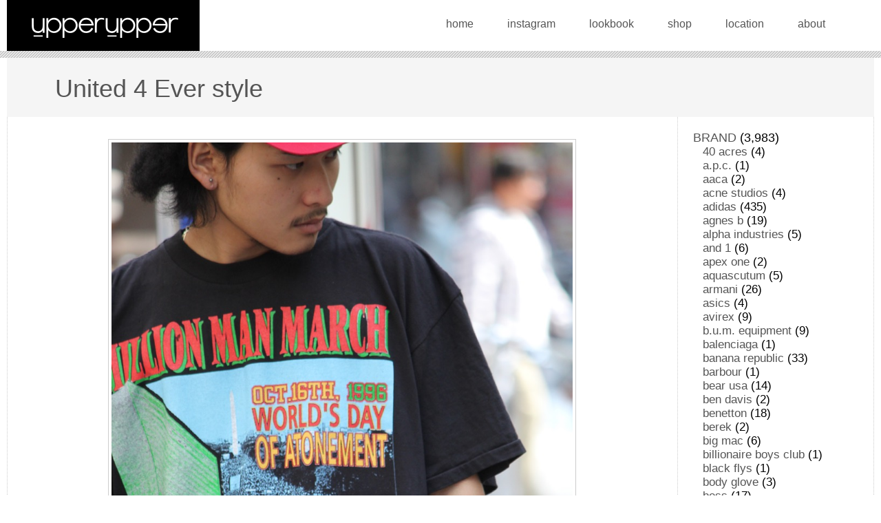

--- FILE ---
content_type: text/html; charset=UTF-8
request_url: https://upperupper.jp/2016/05/16/united_4_ever_style/
body_size: 17750
content:
<!doctype html>
<html lang="ja">
<head>
<meta charset="UTF-8">
<meta name="viewport" content="width=device-width,initial-scale=1.0">
<title>United 4 Ever style &#8211; upperupper</title>
<meta name='robots' content='max-image-preview:large' />
<style id='wp-img-auto-sizes-contain-inline-css'>
img:is([sizes=auto i],[sizes^="auto," i]){contain-intrinsic-size:3000px 1500px}
/*# sourceURL=wp-img-auto-sizes-contain-inline-css */
</style>
<style id='wp-block-library-inline-css'>
:root{--wp-block-synced-color:#7a00df;--wp-block-synced-color--rgb:122,0,223;--wp-bound-block-color:var(--wp-block-synced-color);--wp-editor-canvas-background:#ddd;--wp-admin-theme-color:#007cba;--wp-admin-theme-color--rgb:0,124,186;--wp-admin-theme-color-darker-10:#006ba1;--wp-admin-theme-color-darker-10--rgb:0,107,160.5;--wp-admin-theme-color-darker-20:#005a87;--wp-admin-theme-color-darker-20--rgb:0,90,135;--wp-admin-border-width-focus:2px}@media (min-resolution:192dpi){:root{--wp-admin-border-width-focus:1.5px}}.wp-element-button{cursor:pointer}:root .has-very-light-gray-background-color{background-color:#eee}:root .has-very-dark-gray-background-color{background-color:#313131}:root .has-very-light-gray-color{color:#eee}:root .has-very-dark-gray-color{color:#313131}:root .has-vivid-green-cyan-to-vivid-cyan-blue-gradient-background{background:linear-gradient(135deg,#00d084,#0693e3)}:root .has-purple-crush-gradient-background{background:linear-gradient(135deg,#34e2e4,#4721fb 50%,#ab1dfe)}:root .has-hazy-dawn-gradient-background{background:linear-gradient(135deg,#faaca8,#dad0ec)}:root .has-subdued-olive-gradient-background{background:linear-gradient(135deg,#fafae1,#67a671)}:root .has-atomic-cream-gradient-background{background:linear-gradient(135deg,#fdd79a,#004a59)}:root .has-nightshade-gradient-background{background:linear-gradient(135deg,#330968,#31cdcf)}:root .has-midnight-gradient-background{background:linear-gradient(135deg,#020381,#2874fc)}:root{--wp--preset--font-size--normal:16px;--wp--preset--font-size--huge:42px}.has-regular-font-size{font-size:1em}.has-larger-font-size{font-size:2.625em}.has-normal-font-size{font-size:var(--wp--preset--font-size--normal)}.has-huge-font-size{font-size:var(--wp--preset--font-size--huge)}.has-text-align-center{text-align:center}.has-text-align-left{text-align:left}.has-text-align-right{text-align:right}.has-fit-text{white-space:nowrap!important}#end-resizable-editor-section{display:none}.aligncenter{clear:both}.items-justified-left{justify-content:flex-start}.items-justified-center{justify-content:center}.items-justified-right{justify-content:flex-end}.items-justified-space-between{justify-content:space-between}.screen-reader-text{border:0;clip-path:inset(50%);height:1px;margin:-1px;overflow:hidden;padding:0;position:absolute;width:1px;word-wrap:normal!important}.screen-reader-text:focus{background-color:#ddd;clip-path:none;color:#444;display:block;font-size:1em;height:auto;left:5px;line-height:normal;padding:15px 23px 14px;text-decoration:none;top:5px;width:auto;z-index:100000}html :where(.has-border-color){border-style:solid}html :where([style*=border-top-color]){border-top-style:solid}html :where([style*=border-right-color]){border-right-style:solid}html :where([style*=border-bottom-color]){border-bottom-style:solid}html :where([style*=border-left-color]){border-left-style:solid}html :where([style*=border-width]){border-style:solid}html :where([style*=border-top-width]){border-top-style:solid}html :where([style*=border-right-width]){border-right-style:solid}html :where([style*=border-bottom-width]){border-bottom-style:solid}html :where([style*=border-left-width]){border-left-style:solid}html :where(img[class*=wp-image-]){height:auto;max-width:100%}:where(figure){margin:0 0 1em}html :where(.is-position-sticky){--wp-admin--admin-bar--position-offset:var(--wp-admin--admin-bar--height,0px)}@media screen and (max-width:600px){html :where(.is-position-sticky){--wp-admin--admin-bar--position-offset:0px}}

/*# sourceURL=wp-block-library-inline-css */
</style><style id='wp-block-archives-inline-css'>
.wp-block-archives{box-sizing:border-box}.wp-block-archives-dropdown label{display:block}
/*# sourceURL=https://upperupper.jp/cwp/wp-includes/blocks/archives/style.min.css */
</style>
<style id='wp-block-categories-inline-css'>
.wp-block-categories{box-sizing:border-box}.wp-block-categories.alignleft{margin-right:2em}.wp-block-categories.alignright{margin-left:2em}.wp-block-categories.wp-block-categories-dropdown.aligncenter{text-align:center}.wp-block-categories .wp-block-categories__label{display:block;width:100%}
/*# sourceURL=https://upperupper.jp/cwp/wp-includes/blocks/categories/style.min.css */
</style>
<style id='wp-block-image-inline-css'>
.wp-block-image>a,.wp-block-image>figure>a{display:inline-block}.wp-block-image img{box-sizing:border-box;height:auto;max-width:100%;vertical-align:bottom}@media not (prefers-reduced-motion){.wp-block-image img.hide{visibility:hidden}.wp-block-image img.show{animation:show-content-image .4s}}.wp-block-image[style*=border-radius] img,.wp-block-image[style*=border-radius]>a{border-radius:inherit}.wp-block-image.has-custom-border img{box-sizing:border-box}.wp-block-image.aligncenter{text-align:center}.wp-block-image.alignfull>a,.wp-block-image.alignwide>a{width:100%}.wp-block-image.alignfull img,.wp-block-image.alignwide img{height:auto;width:100%}.wp-block-image .aligncenter,.wp-block-image .alignleft,.wp-block-image .alignright,.wp-block-image.aligncenter,.wp-block-image.alignleft,.wp-block-image.alignright{display:table}.wp-block-image .aligncenter>figcaption,.wp-block-image .alignleft>figcaption,.wp-block-image .alignright>figcaption,.wp-block-image.aligncenter>figcaption,.wp-block-image.alignleft>figcaption,.wp-block-image.alignright>figcaption{caption-side:bottom;display:table-caption}.wp-block-image .alignleft{float:left;margin:.5em 1em .5em 0}.wp-block-image .alignright{float:right;margin:.5em 0 .5em 1em}.wp-block-image .aligncenter{margin-left:auto;margin-right:auto}.wp-block-image :where(figcaption){margin-bottom:1em;margin-top:.5em}.wp-block-image.is-style-circle-mask img{border-radius:9999px}@supports ((-webkit-mask-image:none) or (mask-image:none)) or (-webkit-mask-image:none){.wp-block-image.is-style-circle-mask img{border-radius:0;-webkit-mask-image:url('data:image/svg+xml;utf8,<svg viewBox="0 0 100 100" xmlns="http://www.w3.org/2000/svg"><circle cx="50" cy="50" r="50"/></svg>');mask-image:url('data:image/svg+xml;utf8,<svg viewBox="0 0 100 100" xmlns="http://www.w3.org/2000/svg"><circle cx="50" cy="50" r="50"/></svg>');mask-mode:alpha;-webkit-mask-position:center;mask-position:center;-webkit-mask-repeat:no-repeat;mask-repeat:no-repeat;-webkit-mask-size:contain;mask-size:contain}}:root :where(.wp-block-image.is-style-rounded img,.wp-block-image .is-style-rounded img){border-radius:9999px}.wp-block-image figure{margin:0}.wp-lightbox-container{display:flex;flex-direction:column;position:relative}.wp-lightbox-container img{cursor:zoom-in}.wp-lightbox-container img:hover+button{opacity:1}.wp-lightbox-container button{align-items:center;backdrop-filter:blur(16px) saturate(180%);background-color:#5a5a5a40;border:none;border-radius:4px;cursor:zoom-in;display:flex;height:20px;justify-content:center;opacity:0;padding:0;position:absolute;right:16px;text-align:center;top:16px;width:20px;z-index:100}@media not (prefers-reduced-motion){.wp-lightbox-container button{transition:opacity .2s ease}}.wp-lightbox-container button:focus-visible{outline:3px auto #5a5a5a40;outline:3px auto -webkit-focus-ring-color;outline-offset:3px}.wp-lightbox-container button:hover{cursor:pointer;opacity:1}.wp-lightbox-container button:focus{opacity:1}.wp-lightbox-container button:focus,.wp-lightbox-container button:hover,.wp-lightbox-container button:not(:hover):not(:active):not(.has-background){background-color:#5a5a5a40;border:none}.wp-lightbox-overlay{box-sizing:border-box;cursor:zoom-out;height:100vh;left:0;overflow:hidden;position:fixed;top:0;visibility:hidden;width:100%;z-index:100000}.wp-lightbox-overlay .close-button{align-items:center;cursor:pointer;display:flex;justify-content:center;min-height:40px;min-width:40px;padding:0;position:absolute;right:calc(env(safe-area-inset-right) + 16px);top:calc(env(safe-area-inset-top) + 16px);z-index:5000000}.wp-lightbox-overlay .close-button:focus,.wp-lightbox-overlay .close-button:hover,.wp-lightbox-overlay .close-button:not(:hover):not(:active):not(.has-background){background:none;border:none}.wp-lightbox-overlay .lightbox-image-container{height:var(--wp--lightbox-container-height);left:50%;overflow:hidden;position:absolute;top:50%;transform:translate(-50%,-50%);transform-origin:top left;width:var(--wp--lightbox-container-width);z-index:9999999999}.wp-lightbox-overlay .wp-block-image{align-items:center;box-sizing:border-box;display:flex;height:100%;justify-content:center;margin:0;position:relative;transform-origin:0 0;width:100%;z-index:3000000}.wp-lightbox-overlay .wp-block-image img{height:var(--wp--lightbox-image-height);min-height:var(--wp--lightbox-image-height);min-width:var(--wp--lightbox-image-width);width:var(--wp--lightbox-image-width)}.wp-lightbox-overlay .wp-block-image figcaption{display:none}.wp-lightbox-overlay button{background:none;border:none}.wp-lightbox-overlay .scrim{background-color:#fff;height:100%;opacity:.9;position:absolute;width:100%;z-index:2000000}.wp-lightbox-overlay.active{visibility:visible}@media not (prefers-reduced-motion){.wp-lightbox-overlay.active{animation:turn-on-visibility .25s both}.wp-lightbox-overlay.active img{animation:turn-on-visibility .35s both}.wp-lightbox-overlay.show-closing-animation:not(.active){animation:turn-off-visibility .35s both}.wp-lightbox-overlay.show-closing-animation:not(.active) img{animation:turn-off-visibility .25s both}.wp-lightbox-overlay.zoom.active{animation:none;opacity:1;visibility:visible}.wp-lightbox-overlay.zoom.active .lightbox-image-container{animation:lightbox-zoom-in .4s}.wp-lightbox-overlay.zoom.active .lightbox-image-container img{animation:none}.wp-lightbox-overlay.zoom.active .scrim{animation:turn-on-visibility .4s forwards}.wp-lightbox-overlay.zoom.show-closing-animation:not(.active){animation:none}.wp-lightbox-overlay.zoom.show-closing-animation:not(.active) .lightbox-image-container{animation:lightbox-zoom-out .4s}.wp-lightbox-overlay.zoom.show-closing-animation:not(.active) .lightbox-image-container img{animation:none}.wp-lightbox-overlay.zoom.show-closing-animation:not(.active) .scrim{animation:turn-off-visibility .4s forwards}}@keyframes show-content-image{0%{visibility:hidden}99%{visibility:hidden}to{visibility:visible}}@keyframes turn-on-visibility{0%{opacity:0}to{opacity:1}}@keyframes turn-off-visibility{0%{opacity:1;visibility:visible}99%{opacity:0;visibility:visible}to{opacity:0;visibility:hidden}}@keyframes lightbox-zoom-in{0%{transform:translate(calc((-100vw + var(--wp--lightbox-scrollbar-width))/2 + var(--wp--lightbox-initial-left-position)),calc(-50vh + var(--wp--lightbox-initial-top-position))) scale(var(--wp--lightbox-scale))}to{transform:translate(-50%,-50%) scale(1)}}@keyframes lightbox-zoom-out{0%{transform:translate(-50%,-50%) scale(1);visibility:visible}99%{visibility:visible}to{transform:translate(calc((-100vw + var(--wp--lightbox-scrollbar-width))/2 + var(--wp--lightbox-initial-left-position)),calc(-50vh + var(--wp--lightbox-initial-top-position))) scale(var(--wp--lightbox-scale));visibility:hidden}}
/*# sourceURL=https://upperupper.jp/cwp/wp-includes/blocks/image/style.min.css */
</style>
<style id='wp-block-group-inline-css'>
.wp-block-group{box-sizing:border-box}:where(.wp-block-group.wp-block-group-is-layout-constrained){position:relative}
/*# sourceURL=https://upperupper.jp/cwp/wp-includes/blocks/group/style.min.css */
</style>
<style id='wp-block-paragraph-inline-css'>
.is-small-text{font-size:.875em}.is-regular-text{font-size:1em}.is-large-text{font-size:2.25em}.is-larger-text{font-size:3em}.has-drop-cap:not(:focus):first-letter{float:left;font-size:8.4em;font-style:normal;font-weight:100;line-height:.68;margin:.05em .1em 0 0;text-transform:uppercase}body.rtl .has-drop-cap:not(:focus):first-letter{float:none;margin-left:.1em}p.has-drop-cap.has-background{overflow:hidden}:root :where(p.has-background){padding:1.25em 2.375em}:where(p.has-text-color:not(.has-link-color)) a{color:inherit}p.has-text-align-left[style*="writing-mode:vertical-lr"],p.has-text-align-right[style*="writing-mode:vertical-rl"]{rotate:180deg}
/*# sourceURL=https://upperupper.jp/cwp/wp-includes/blocks/paragraph/style.min.css */
</style>
<link rel='stylesheet' id='wc-blocks-style-css' href='https://upperupper.jp/cwp/wp-content/plugins/woocommerce/assets/client/blocks/wc-blocks.css?ver=wc-10.3.7' media='all' />
<style id='global-styles-inline-css'>
:root{--wp--preset--aspect-ratio--square: 1;--wp--preset--aspect-ratio--4-3: 4/3;--wp--preset--aspect-ratio--3-4: 3/4;--wp--preset--aspect-ratio--3-2: 3/2;--wp--preset--aspect-ratio--2-3: 2/3;--wp--preset--aspect-ratio--16-9: 16/9;--wp--preset--aspect-ratio--9-16: 9/16;--wp--preset--color--black: #000000;--wp--preset--color--cyan-bluish-gray: #abb8c3;--wp--preset--color--white: #ffffff;--wp--preset--color--pale-pink: #f78da7;--wp--preset--color--vivid-red: #cf2e2e;--wp--preset--color--luminous-vivid-orange: #ff6900;--wp--preset--color--luminous-vivid-amber: #fcb900;--wp--preset--color--light-green-cyan: #7bdcb5;--wp--preset--color--vivid-green-cyan: #00d084;--wp--preset--color--pale-cyan-blue: #8ed1fc;--wp--preset--color--vivid-cyan-blue: #0693e3;--wp--preset--color--vivid-purple: #9b51e0;--wp--preset--gradient--vivid-cyan-blue-to-vivid-purple: linear-gradient(135deg,rgb(6,147,227) 0%,rgb(155,81,224) 100%);--wp--preset--gradient--light-green-cyan-to-vivid-green-cyan: linear-gradient(135deg,rgb(122,220,180) 0%,rgb(0,208,130) 100%);--wp--preset--gradient--luminous-vivid-amber-to-luminous-vivid-orange: linear-gradient(135deg,rgb(252,185,0) 0%,rgb(255,105,0) 100%);--wp--preset--gradient--luminous-vivid-orange-to-vivid-red: linear-gradient(135deg,rgb(255,105,0) 0%,rgb(207,46,46) 100%);--wp--preset--gradient--very-light-gray-to-cyan-bluish-gray: linear-gradient(135deg,rgb(238,238,238) 0%,rgb(169,184,195) 100%);--wp--preset--gradient--cool-to-warm-spectrum: linear-gradient(135deg,rgb(74,234,220) 0%,rgb(151,120,209) 20%,rgb(207,42,186) 40%,rgb(238,44,130) 60%,rgb(251,105,98) 80%,rgb(254,248,76) 100%);--wp--preset--gradient--blush-light-purple: linear-gradient(135deg,rgb(255,206,236) 0%,rgb(152,150,240) 100%);--wp--preset--gradient--blush-bordeaux: linear-gradient(135deg,rgb(254,205,165) 0%,rgb(254,45,45) 50%,rgb(107,0,62) 100%);--wp--preset--gradient--luminous-dusk: linear-gradient(135deg,rgb(255,203,112) 0%,rgb(199,81,192) 50%,rgb(65,88,208) 100%);--wp--preset--gradient--pale-ocean: linear-gradient(135deg,rgb(255,245,203) 0%,rgb(182,227,212) 50%,rgb(51,167,181) 100%);--wp--preset--gradient--electric-grass: linear-gradient(135deg,rgb(202,248,128) 0%,rgb(113,206,126) 100%);--wp--preset--gradient--midnight: linear-gradient(135deg,rgb(2,3,129) 0%,rgb(40,116,252) 100%);--wp--preset--font-size--small: 13px;--wp--preset--font-size--medium: 20px;--wp--preset--font-size--large: 36px;--wp--preset--font-size--x-large: 42px;--wp--preset--spacing--20: 0.44rem;--wp--preset--spacing--30: 0.67rem;--wp--preset--spacing--40: 1rem;--wp--preset--spacing--50: 1.5rem;--wp--preset--spacing--60: 2.25rem;--wp--preset--spacing--70: 3.38rem;--wp--preset--spacing--80: 5.06rem;--wp--preset--shadow--natural: 6px 6px 9px rgba(0, 0, 0, 0.2);--wp--preset--shadow--deep: 12px 12px 50px rgba(0, 0, 0, 0.4);--wp--preset--shadow--sharp: 6px 6px 0px rgba(0, 0, 0, 0.2);--wp--preset--shadow--outlined: 6px 6px 0px -3px rgb(255, 255, 255), 6px 6px rgb(0, 0, 0);--wp--preset--shadow--crisp: 6px 6px 0px rgb(0, 0, 0);}:where(.is-layout-flex){gap: 0.5em;}:where(.is-layout-grid){gap: 0.5em;}body .is-layout-flex{display: flex;}.is-layout-flex{flex-wrap: wrap;align-items: center;}.is-layout-flex > :is(*, div){margin: 0;}body .is-layout-grid{display: grid;}.is-layout-grid > :is(*, div){margin: 0;}:where(.wp-block-columns.is-layout-flex){gap: 2em;}:where(.wp-block-columns.is-layout-grid){gap: 2em;}:where(.wp-block-post-template.is-layout-flex){gap: 1.25em;}:where(.wp-block-post-template.is-layout-grid){gap: 1.25em;}.has-black-color{color: var(--wp--preset--color--black) !important;}.has-cyan-bluish-gray-color{color: var(--wp--preset--color--cyan-bluish-gray) !important;}.has-white-color{color: var(--wp--preset--color--white) !important;}.has-pale-pink-color{color: var(--wp--preset--color--pale-pink) !important;}.has-vivid-red-color{color: var(--wp--preset--color--vivid-red) !important;}.has-luminous-vivid-orange-color{color: var(--wp--preset--color--luminous-vivid-orange) !important;}.has-luminous-vivid-amber-color{color: var(--wp--preset--color--luminous-vivid-amber) !important;}.has-light-green-cyan-color{color: var(--wp--preset--color--light-green-cyan) !important;}.has-vivid-green-cyan-color{color: var(--wp--preset--color--vivid-green-cyan) !important;}.has-pale-cyan-blue-color{color: var(--wp--preset--color--pale-cyan-blue) !important;}.has-vivid-cyan-blue-color{color: var(--wp--preset--color--vivid-cyan-blue) !important;}.has-vivid-purple-color{color: var(--wp--preset--color--vivid-purple) !important;}.has-black-background-color{background-color: var(--wp--preset--color--black) !important;}.has-cyan-bluish-gray-background-color{background-color: var(--wp--preset--color--cyan-bluish-gray) !important;}.has-white-background-color{background-color: var(--wp--preset--color--white) !important;}.has-pale-pink-background-color{background-color: var(--wp--preset--color--pale-pink) !important;}.has-vivid-red-background-color{background-color: var(--wp--preset--color--vivid-red) !important;}.has-luminous-vivid-orange-background-color{background-color: var(--wp--preset--color--luminous-vivid-orange) !important;}.has-luminous-vivid-amber-background-color{background-color: var(--wp--preset--color--luminous-vivid-amber) !important;}.has-light-green-cyan-background-color{background-color: var(--wp--preset--color--light-green-cyan) !important;}.has-vivid-green-cyan-background-color{background-color: var(--wp--preset--color--vivid-green-cyan) !important;}.has-pale-cyan-blue-background-color{background-color: var(--wp--preset--color--pale-cyan-blue) !important;}.has-vivid-cyan-blue-background-color{background-color: var(--wp--preset--color--vivid-cyan-blue) !important;}.has-vivid-purple-background-color{background-color: var(--wp--preset--color--vivid-purple) !important;}.has-black-border-color{border-color: var(--wp--preset--color--black) !important;}.has-cyan-bluish-gray-border-color{border-color: var(--wp--preset--color--cyan-bluish-gray) !important;}.has-white-border-color{border-color: var(--wp--preset--color--white) !important;}.has-pale-pink-border-color{border-color: var(--wp--preset--color--pale-pink) !important;}.has-vivid-red-border-color{border-color: var(--wp--preset--color--vivid-red) !important;}.has-luminous-vivid-orange-border-color{border-color: var(--wp--preset--color--luminous-vivid-orange) !important;}.has-luminous-vivid-amber-border-color{border-color: var(--wp--preset--color--luminous-vivid-amber) !important;}.has-light-green-cyan-border-color{border-color: var(--wp--preset--color--light-green-cyan) !important;}.has-vivid-green-cyan-border-color{border-color: var(--wp--preset--color--vivid-green-cyan) !important;}.has-pale-cyan-blue-border-color{border-color: var(--wp--preset--color--pale-cyan-blue) !important;}.has-vivid-cyan-blue-border-color{border-color: var(--wp--preset--color--vivid-cyan-blue) !important;}.has-vivid-purple-border-color{border-color: var(--wp--preset--color--vivid-purple) !important;}.has-vivid-cyan-blue-to-vivid-purple-gradient-background{background: var(--wp--preset--gradient--vivid-cyan-blue-to-vivid-purple) !important;}.has-light-green-cyan-to-vivid-green-cyan-gradient-background{background: var(--wp--preset--gradient--light-green-cyan-to-vivid-green-cyan) !important;}.has-luminous-vivid-amber-to-luminous-vivid-orange-gradient-background{background: var(--wp--preset--gradient--luminous-vivid-amber-to-luminous-vivid-orange) !important;}.has-luminous-vivid-orange-to-vivid-red-gradient-background{background: var(--wp--preset--gradient--luminous-vivid-orange-to-vivid-red) !important;}.has-very-light-gray-to-cyan-bluish-gray-gradient-background{background: var(--wp--preset--gradient--very-light-gray-to-cyan-bluish-gray) !important;}.has-cool-to-warm-spectrum-gradient-background{background: var(--wp--preset--gradient--cool-to-warm-spectrum) !important;}.has-blush-light-purple-gradient-background{background: var(--wp--preset--gradient--blush-light-purple) !important;}.has-blush-bordeaux-gradient-background{background: var(--wp--preset--gradient--blush-bordeaux) !important;}.has-luminous-dusk-gradient-background{background: var(--wp--preset--gradient--luminous-dusk) !important;}.has-pale-ocean-gradient-background{background: var(--wp--preset--gradient--pale-ocean) !important;}.has-electric-grass-gradient-background{background: var(--wp--preset--gradient--electric-grass) !important;}.has-midnight-gradient-background{background: var(--wp--preset--gradient--midnight) !important;}.has-small-font-size{font-size: var(--wp--preset--font-size--small) !important;}.has-medium-font-size{font-size: var(--wp--preset--font-size--medium) !important;}.has-large-font-size{font-size: var(--wp--preset--font-size--large) !important;}.has-x-large-font-size{font-size: var(--wp--preset--font-size--x-large) !important;}
/*# sourceURL=global-styles-inline-css */
</style>

<style id='classic-theme-styles-inline-css'>
/*! This file is auto-generated */
.wp-block-button__link{color:#fff;background-color:#32373c;border-radius:9999px;box-shadow:none;text-decoration:none;padding:calc(.667em + 2px) calc(1.333em + 2px);font-size:1.125em}.wp-block-file__button{background:#32373c;color:#fff;text-decoration:none}
/*# sourceURL=/wp-includes/css/classic-themes.min.css */
</style>
<link rel='stylesheet' id='woocommerce-layout-css' href='https://upperupper.jp/cwp/wp-content/plugins/woocommerce/assets/css/woocommerce-layout.css?ver=10.3.7' media='all' />
<link rel='stylesheet' id='woocommerce-smallscreen-css' href='https://upperupper.jp/cwp/wp-content/plugins/woocommerce/assets/css/woocommerce-smallscreen.css?ver=10.3.7' media='only screen and (max-width: 768px)' />
<link rel='stylesheet' id='woocommerce-general-css' href='https://upperupper.jp/cwp/wp-content/plugins/woocommerce/assets/css/woocommerce.css?ver=10.3.7' media='all' />
<style id='woocommerce-inline-inline-css'>
.woocommerce form .form-row .required { visibility: visible; }
/*# sourceURL=woocommerce-inline-inline-css */
</style>
<link rel='stylesheet' id='gateway-css' href='https://upperupper.jp/cwp/wp-content/plugins/woocommerce-paypal-payments/modules/ppcp-button/assets/css/gateway.css?ver=3.3.2' media='all' />
<link rel='stylesheet' id='brands-styles-css' href='https://upperupper.jp/cwp/wp-content/plugins/woocommerce/assets/css/brands.css?ver=10.3.7' media='all' />
<link rel='stylesheet' id='upperupper-style-css' href='https://upperupper.jp/cwp/wp-content/themes/upperupper/style.css?ver=1.0.0' media='all and (min-width:1024px)' />
<link rel='stylesheet' id='upperupper-style2-css' href='https://upperupper.jp/cwp/wp-content/themes/upperupper/mobile.css?ver=1.0.0' media='all and (max-width:1023px)' />
<script src="https://upperupper.jp/cwp/wp-content/themes/upperupper/js/jquery-3.6.0.min.js?ver=3.6.0" id="jquery-js"></script>
<script src="https://upperupper.jp/cwp/wp-content/themes/upperupper/js/jquery-migrate-3.3.2.min.js?ver=3.3.2" id="jquery-migrate-js"></script>
<script src="https://upperupper.jp/cwp/wp-content/plugins/woocommerce/assets/js/jquery-blockui/jquery.blockUI.min.js?ver=2.7.0-wc.10.3.7" id="wc-jquery-blockui-js" defer data-wp-strategy="defer"></script>
<script id="wc-add-to-cart-js-extra">
var wc_add_to_cart_params = {"ajax_url":"/cwp/wp-admin/admin-ajax.php","wc_ajax_url":"/?wc-ajax=%%endpoint%%","i18n_view_cart":"\u30ab\u30fc\u30c8\u3092\u8868\u793a","cart_url":"https://upperupper.jp/cart/","is_cart":"","cart_redirect_after_add":"no"};
//# sourceURL=wc-add-to-cart-js-extra
</script>
<script src="https://upperupper.jp/cwp/wp-content/plugins/woocommerce/assets/js/frontend/add-to-cart.min.js?ver=10.3.7" id="wc-add-to-cart-js" defer data-wp-strategy="defer"></script>
<script src="https://upperupper.jp/cwp/wp-content/plugins/woocommerce/assets/js/js-cookie/js.cookie.min.js?ver=2.1.4-wc.10.3.7" id="wc-js-cookie-js" defer data-wp-strategy="defer"></script>
<script id="woocommerce-js-extra">
var woocommerce_params = {"ajax_url":"/cwp/wp-admin/admin-ajax.php","wc_ajax_url":"/?wc-ajax=%%endpoint%%","i18n_password_show":"Show password","i18n_password_hide":"Hide password"};
//# sourceURL=woocommerce-js-extra
</script>
<script src="https://upperupper.jp/cwp/wp-content/plugins/woocommerce/assets/js/frontend/woocommerce.min.js?ver=10.3.7" id="woocommerce-js" defer data-wp-strategy="defer"></script>
	<noscript><style>.woocommerce-product-gallery{ opacity: 1 !important; }</style></noscript>
	
<link rel='stylesheet' id='wc-stripe-blocks-checkout-style-css' href='https://upperupper.jp/cwp/wp-content/plugins/woocommerce-gateway-stripe/build/upe-blocks.css?ver=5149cca93b0373758856' media='all' />
</head>

<body class="wp-singular post-template-default single single-post postid-2167 single-format-standard wp-theme-upperupper theme-upperupper woocommerce-no-js">

<div id="header">
<div class="header_inner">
<h1 id="logo" class="gradation"><a href="https://upperupper.jp/" rel="home"><img src="https://upperupper.jp/cwp/wp-content/themes/upperupper/img/title_logo.png" width="279" height="64" alt="upperupper"></a></h1>

<ul id="nav">
<li class="btn_home"><a href="https://upperupper.jp/">home</a></li>
<li class="btn_instagram"><a href="https://www.instagram.com/uprupr/" target="_blank">instagram</a></li>
<li class="btn_lookbook"><a href="/lookbook/">lookbook</a></li>
<li class="btn_shop"><a href="https://uprupr.base.shop" target="_blank">shop</a></li>
<li class="btn_location"><a href="/location/">location</a></li>
<li class="btn_about"><a href="https://uprupr.base.shop/about" target="_blank">about</a></li>
</ul>
<!-- .header_inner end--></div>
<!-- #header end--></div>







<main id="contents">
<h1 class="entry-title">United 4 Ever style</h1>
<div id="entryset">

<div id="main" class="entry">

<figure class="wp-block-image"><img decoding="async" src="/lookbookdata/entry_img/2016-05-15%2014.07.36.jpg" alt="2016-05-15 14.07.36.jpg"/></figure>



<figure class="wp-block-image"><img decoding="async" src="/lookbookdata/entry_img/2016-05-15%2014.08.25.jpg" alt="2016-05-15 14.08.25.jpg"/></figure>



<figure class="wp-block-image"><img decoding="async" src="/lookbookdata/entry_img/2016-05-15%2014.18.38.jpg" alt="2016-05-15 14.18.38.jpg"/></figure>



<p>90&#8217;s vintage Million Man March T-shirt XL ¥8,424 (in store)</p>



<p>Polo Sport 90&#8217;s vintage red pony logo blue boardshorts L <span style="color: #ff0000;">sold</span></p>



<p>Polo Sport 90&#8217;s vintage strap-back red cotton cap <span style="color: #ff0000;">sold</span></p>

<ul class="entry_footer">
<li>Category : <a href="https://upperupper.jp/category/brand/" rel="category tag">BRAND</a> , <a href="https://upperupper.jp/category/item/headwear/" rel="category tag">headwear</a> , <a href="https://upperupper.jp/category/item/" rel="category tag">ITEM</a> , <a href="https://upperupper.jp/category/brand/ralph-lauren/" rel="category tag">ralph lauren</a> , <a href="https://upperupper.jp/category/item/shorts/" rel="category tag">shorts</a> , <a href="https://upperupper.jp/category/item/t-shirt/" rel="category tag">t-shirt</a></li>
<li>16 May, 2016</li>
<!-- entry_footer --></ul>

<ul class="paginator">
<li><a href="https://upperupper.jp/2016/05/15/my_adidas_style_1/" rel="prev">prev</a></li>
<li><a href="https://upperupper.jp/2016/05/16/tennessee_titans_style/" rel="next">next</a></li>
</ul>


<!-- #main --></div>
<!--entryset end--></div>

<aside id="sub" class="widget-area">
<section id="block-6" class="widget widget_block">
<div class="wp-block-group"><div class="wp-block-group__inner-container is-layout-flow wp-block-group-is-layout-flow"><ul class="wp-block-categories-list wp-block-categories">	<li class="cat-item cat-item-36"><a href="https://upperupper.jp/category/brand/">BRAND</a> (3,983)
<ul class='children'>
	<li class="cat-item cat-item-184"><a href="https://upperupper.jp/category/brand/40-acres/">40 acres</a> (4)
</li>
	<li class="cat-item cat-item-271"><a href="https://upperupper.jp/category/brand/a-p-c/">a.p.c.</a> (1)
</li>
	<li class="cat-item cat-item-297"><a href="https://upperupper.jp/category/brand/aaca/">aaca</a> (2)
</li>
	<li class="cat-item cat-item-223"><a href="https://upperupper.jp/category/brand/acne-studios/">acne studios</a> (4)
</li>
	<li class="cat-item cat-item-43"><a href="https://upperupper.jp/category/brand/adidas/">adidas</a> (435)
</li>
	<li class="cat-item cat-item-107"><a href="https://upperupper.jp/category/brand/agnes-b/">agnes b</a> (19)
</li>
	<li class="cat-item cat-item-233"><a href="https://upperupper.jp/category/brand/alpha-industries/">alpha industries</a> (5)
</li>
	<li class="cat-item cat-item-305"><a href="https://upperupper.jp/category/brand/and-1/">and 1</a> (6)
</li>
	<li class="cat-item cat-item-234"><a href="https://upperupper.jp/category/brand/apex-one/">apex one</a> (2)
</li>
	<li class="cat-item cat-item-237"><a href="https://upperupper.jp/category/brand/aquascutum/">aquascutum</a> (5)
</li>
	<li class="cat-item cat-item-159"><a href="https://upperupper.jp/category/brand/armani/">armani</a> (26)
</li>
	<li class="cat-item cat-item-179"><a href="https://upperupper.jp/category/brand/asics/">asics</a> (4)
</li>
	<li class="cat-item cat-item-212"><a href="https://upperupper.jp/category/brand/avirex/">avirex</a> (9)
</li>
	<li class="cat-item cat-item-222"><a href="https://upperupper.jp/category/brand/b-u-m-equipment/">b.u.m. equipment</a> (9)
</li>
	<li class="cat-item cat-item-279"><a href="https://upperupper.jp/category/brand/balenciaga/">balenciaga</a> (1)
</li>
	<li class="cat-item cat-item-192"><a href="https://upperupper.jp/category/brand/banana-republic/">banana republic</a> (33)
</li>
	<li class="cat-item cat-item-296"><a href="https://upperupper.jp/category/brand/barbour/">barbour</a> (1)
</li>
	<li class="cat-item cat-item-213"><a href="https://upperupper.jp/category/brand/bear-usa/">bear usa</a> (14)
</li>
	<li class="cat-item cat-item-289"><a href="https://upperupper.jp/category/brand/ben-davis/">ben davis</a> (2)
</li>
	<li class="cat-item cat-item-61"><a href="https://upperupper.jp/category/brand/benetton/">benetton</a> (18)
</li>
	<li class="cat-item cat-item-147"><a href="https://upperupper.jp/category/brand/berek/">berek</a> (2)
</li>
	<li class="cat-item cat-item-70"><a href="https://upperupper.jp/category/brand/big-mac/">big mac</a> (6)
</li>
	<li class="cat-item cat-item-301"><a href="https://upperupper.jp/category/brand/billionaire-boys-club/">billionaire boys club</a> (1)
</li>
	<li class="cat-item cat-item-255"><a href="https://upperupper.jp/category/brand/black-flys/">black flys</a> (1)
</li>
	<li class="cat-item cat-item-274"><a href="https://upperupper.jp/category/brand/body-glove/">body glove</a> (3)
</li>
	<li class="cat-item cat-item-228"><a href="https://upperupper.jp/category/brand/boss/">boss</a> (17)
</li>
	<li class="cat-item cat-item-105"><a href="https://upperupper.jp/category/brand/british-knights/">british knights</a> (4)
</li>
	<li class="cat-item cat-item-140"><a href="https://upperupper.jp/category/brand/brooks-brothers/">brooks brothers</a> (19)
</li>
	<li class="cat-item cat-item-227"><a href="https://upperupper.jp/category/brand/bugle-boy/">bugle boy</a> (2)
</li>
	<li class="cat-item cat-item-158"><a href="https://upperupper.jp/category/brand/burberrys/">burberrys</a> (21)
</li>
	<li class="cat-item cat-item-298"><a href="https://upperupper.jp/category/brand/cabelas/">cabela&#039;s</a> (6)
</li>
	<li class="cat-item cat-item-133"><a href="https://upperupper.jp/category/brand/calvin-klein/">calvin klein</a> (53)
</li>
	<li class="cat-item cat-item-276"><a href="https://upperupper.jp/category/brand/canada-goose/">canada goose</a> (1)
</li>
	<li class="cat-item cat-item-167"><a href="https://upperupper.jp/category/brand/carhartt/">carhartt</a> (312)
</li>
	<li class="cat-item cat-item-106"><a href="https://upperupper.jp/category/brand/carters/">carter&#039;s</a> (1)
</li>
	<li class="cat-item cat-item-300"><a href="https://upperupper.jp/category/brand/castelbajac/">castelbajac</a> (5)
</li>
	<li class="cat-item cat-item-262"><a href="https://upperupper.jp/category/brand/caterpillar/">caterpillar</a> (8)
</li>
	<li class="cat-item cat-item-186"><a href="https://upperupper.jp/category/brand/ccm/">ccm</a> (29)
</li>
	<li class="cat-item cat-item-95"><a href="https://upperupper.jp/category/brand/chalk-line/">chalk line</a> (29)
</li>
	<li class="cat-item cat-item-48"><a href="https://upperupper.jp/category/brand/champion/">champion</a> (420)
</li>
	<li class="cat-item cat-item-293"><a href="https://upperupper.jp/category/brand/chase/">chase</a> (11)
</li>
	<li class="cat-item cat-item-108"><a href="https://upperupper.jp/category/brand/chippewa/">chippewa</a> (1)
</li>
	<li class="cat-item cat-item-66"><a href="https://upperupper.jp/category/brand/christian-dior/">christian dior</a> (17)
</li>
	<li class="cat-item cat-item-87"><a href="https://upperupper.jp/category/brand/cliff-engle/">cliff engle</a> (20)
</li>
	<li class="cat-item cat-item-168"><a href="https://upperupper.jp/category/brand/club-monaco/">club monaco</a> (6)
</li>
	<li class="cat-item cat-item-166"><a href="https://upperupper.jp/category/brand/coach/">coach</a> (5)
</li>
	<li class="cat-item cat-item-59"><a href="https://upperupper.jp/category/brand/coca-cola/">coca cola</a> (26)
</li>
	<li class="cat-item cat-item-217"><a href="https://upperupper.jp/category/brand/cole-haan/">cole haan</a> (4)
</li>
	<li class="cat-item cat-item-139"><a href="https://upperupper.jp/category/brand/columbia/">columbia</a> (191)
</li>
	<li class="cat-item cat-item-263"><a href="https://upperupper.jp/category/brand/comme-des-garcons/">comme des garçons</a> (2)
</li>
	<li class="cat-item cat-item-282"><a href="https://upperupper.jp/category/brand/converse/">converse</a> (4)
</li>
	<li class="cat-item cat-item-62"><a href="https://upperupper.jp/category/brand/coogi/">coogi</a> (54)
</li>
	<li class="cat-item cat-item-129"><a href="https://upperupper.jp/category/brand/crazee-wear/">crazee wear</a> (2)
</li>
	<li class="cat-item cat-item-67"><a href="https://upperupper.jp/category/brand/cross-colours/">cross colours</a> (90)
</li>
	<li class="cat-item cat-item-164"><a href="https://upperupper.jp/category/brand/cybertek/">cybertek</a> (2)
</li>
	<li class="cat-item cat-item-215"><a href="https://upperupper.jp/category/brand/danner/">danner</a> (19)
</li>
	<li class="cat-item cat-item-294"><a href="https://upperupper.jp/category/brand/davoucci/">davoucci</a> (8)
</li>
	<li class="cat-item cat-item-286"><a href="https://upperupper.jp/category/brand/denver-hayes/">denver hayes</a> (2)
</li>
	<li class="cat-item cat-item-176"><a href="https://upperupper.jp/category/brand/dickies/">dickies</a> (55)
</li>
	<li class="cat-item cat-item-264"><a href="https://upperupper.jp/category/brand/diesel/">diesel</a> (4)
</li>
	<li class="cat-item cat-item-98"><a href="https://upperupper.jp/category/brand/dkny/">dkny</a> (51)
</li>
	<li class="cat-item cat-item-202"><a href="https://upperupper.jp/category/brand/dobbs/">dobbs</a> (43)
</li>
	<li class="cat-item cat-item-82"><a href="https://upperupper.jp/category/brand/dooney-bourke/">dooney &amp; bourke</a> (3)
</li>
	<li class="cat-item cat-item-91"><a href="https://upperupper.jp/category/brand/double-goose/">double goose</a> (6)
</li>
	<li class="cat-item cat-item-162"><a href="https://upperupper.jp/category/brand/drum-major/">drum major</a> (1)
</li>
	<li class="cat-item cat-item-165"><a href="https://upperupper.jp/category/brand/dunhill/">dunhill</a> (1)
</li>
	<li class="cat-item cat-item-250"><a href="https://upperupper.jp/category/brand/ecko/">ecko</a> (11)
</li>
	<li class="cat-item cat-item-190"><a href="https://upperupper.jp/category/brand/eddie-bauer/">eddie bauer</a> (106)
</li>
	<li class="cat-item cat-item-211"><a href="https://upperupper.jp/category/brand/enyce/">enyce</a> (4)
</li>
	<li class="cat-item cat-item-152"><a href="https://upperupper.jp/category/brand/ernst-engel/">ernst engel</a> (1)
</li>
	<li class="cat-item cat-item-242"><a href="https://upperupper.jp/category/brand/esleep/">esleep</a> (2)
</li>
	<li class="cat-item cat-item-193"><a href="https://upperupper.jp/category/brand/esprit/">esprit</a> (10)
</li>
	<li class="cat-item cat-item-226"><a href="https://upperupper.jp/category/brand/ezze-wear/">ezze wear</a> (2)
</li>
	<li class="cat-item cat-item-136"><a href="https://upperupper.jp/category/brand/felco/">felco</a> (2)
</li>
	<li class="cat-item cat-item-292"><a href="https://upperupper.jp/category/brand/ferragamo/">ferragamo</a> (2)
</li>
	<li class="cat-item cat-item-89"><a href="https://upperupper.jp/category/brand/fila/">fila</a> (49)
</li>
	<li class="cat-item cat-item-285"><a href="https://upperupper.jp/category/brand/filson/">filson</a> (2)
</li>
	<li class="cat-item cat-item-243"><a href="https://upperupper.jp/category/brand/first-down/">first down</a> (1)
</li>
	<li class="cat-item cat-item-283"><a href="https://upperupper.jp/category/brand/fox/">fox</a> (4)
</li>
	<li class="cat-item cat-item-291"><a href="https://upperupper.jp/category/brand/fruit-of-the-loom/">fruit of the loom</a> (11)
</li>
	<li class="cat-item cat-item-175"><a href="https://upperupper.jp/category/brand/fubu/">fubu</a> (120)
</li>
	<li class="cat-item cat-item-163"><a href="https://upperupper.jp/category/brand/fuda-international/">fuda international</a> (5)
</li>
	<li class="cat-item cat-item-143"><a href="https://upperupper.jp/category/brand/g-iii/">g-III</a> (32)
</li>
	<li class="cat-item cat-item-119"><a href="https://upperupper.jp/category/brand/g-h-bass/">g.h. bass</a> (1)
</li>
	<li class="cat-item cat-item-209"><a href="https://upperupper.jp/category/brand/gap/">gap</a> (122)
</li>
	<li class="cat-item cat-item-173"><a href="https://upperupper.jp/category/brand/get-used/">get used</a> (7)
</li>
	<li class="cat-item cat-item-115"><a href="https://upperupper.jp/category/brand/giorgio-armani/">giorgio armani</a> (2)
</li>
	<li class="cat-item cat-item-58"><a href="https://upperupper.jp/category/brand/girbaud/">girbaud</a> (236)
</li>
	<li class="cat-item cat-item-203"><a href="https://upperupper.jp/category/brand/gitano/">gitano</a> (2)
</li>
	<li class="cat-item cat-item-80"><a href="https://upperupper.jp/category/brand/givenchy/">givenchy</a> (9)
</li>
	<li class="cat-item cat-item-127"><a href="https://upperupper.jp/category/brand/gotcha/">gotcha</a> (6)
</li>
	<li class="cat-item cat-item-270"><a href="https://upperupper.jp/category/brand/gramicci/">gramicci</a> (3)
</li>
	<li class="cat-item cat-item-198"><a href="https://upperupper.jp/category/brand/gucci/">gucci</a> (13)
</li>
	<li class="cat-item cat-item-88"><a href="https://upperupper.jp/category/brand/guess/">guess</a> (147)
</li>
	<li class="cat-item cat-item-269"><a href="https://upperupper.jp/category/brand/harley-davidson/">harley davidson</a> (14)
</li>
	<li class="cat-item cat-item-265"><a href="https://upperupper.jp/category/brand/harris-tweed/">harris tweed</a> (12)
</li>
	<li class="cat-item cat-item-169"><a href="https://upperupper.jp/category/brand/helly-hansen/">helly hansen</a> (12)
</li>
	<li class="cat-item cat-item-224"><a href="https://upperupper.jp/category/brand/hobie/">hobie</a> (4)
</li>
	<li class="cat-item cat-item-161"><a href="https://upperupper.jp/category/brand/horace-partridge/">horace partridge</a> (2)
</li>
	<li class="cat-item cat-item-172"><a href="https://upperupper.jp/category/brand/hugo-boss/">hugo boss</a> (9)
</li>
	<li class="cat-item cat-item-272"><a href="https://upperupper.jp/category/brand/hummel/">hummel</a> (1)
</li>
	<li class="cat-item cat-item-96"><a href="https://upperupper.jp/category/brand/hush-puppies/">hush puppies</a> (6)
</li>
	<li class="cat-item cat-item-86"><a href="https://upperupper.jp/category/brand/iceberg/">iceberg</a> (23)
</li>
	<li class="cat-item cat-item-170"><a href="https://upperupper.jp/category/brand/ike-behar/">ike behar</a> (1)
</li>
	<li class="cat-item cat-item-151"><a href="https://upperupper.jp/category/brand/izod/">izod</a> (12)
</li>
	<li class="cat-item cat-item-199"><a href="https://upperupper.jp/category/brand/j-crew/">j.crew</a> (12)
</li>
	<li class="cat-item cat-item-78"><a href="https://upperupper.jp/category/brand/jackie-vital/">jackie vital</a> (3)
</li>
	<li class="cat-item cat-item-225"><a href="https://upperupper.jp/category/brand/jams-world/">jams world</a> (11)
</li>
	<li class="cat-item cat-item-277"><a href="https://upperupper.jp/category/brand/jansport/">jansport</a> (4)
</li>
	<li class="cat-item cat-item-177"><a href="https://upperupper.jp/category/brand/jc-penney/">jc penney</a> (7)
</li>
	<li class="cat-item cat-item-132"><a href="https://upperupper.jp/category/brand/jeff-hamilton/">jeff hamilton</a> (35)
</li>
	<li class="cat-item cat-item-153"><a href="https://upperupper.jp/category/brand/jekel/">jekel</a> (1)
</li>
	<li class="cat-item cat-item-121"><a href="https://upperupper.jp/category/brand/jimmyz/">jimmy&#039;z</a> (1)
</li>
	<li class="cat-item cat-item-118"><a href="https://upperupper.jp/category/brand/jordache/">jordache</a> (4)
</li>
	<li class="cat-item cat-item-185"><a href="https://upperupper.jp/category/brand/jordan/">jordan</a> (42)
</li>
	<li class="cat-item cat-item-65"><a href="https://upperupper.jp/category/brand/kangol/">kangol</a> (167)
</li>
	<li class="cat-item cat-item-278"><a href="https://upperupper.jp/category/brand/kappa/">kappa</a> (8)
</li>
	<li class="cat-item cat-item-200"><a href="https://upperupper.jp/category/brand/karl-kani/">karl kani</a> (18)
</li>
	<li class="cat-item cat-item-120"><a href="https://upperupper.jp/category/brand/kenzo/">kenzo</a> (1)
</li>
	<li class="cat-item cat-item-266"><a href="https://upperupper.jp/category/brand/king-size/">king size</a> (23)
</li>
	<li class="cat-item cat-item-258"><a href="https://upperupper.jp/category/brand/kobe-sportswear/">kobe sportswear</a> (1)
</li>
	<li class="cat-item cat-item-288"><a href="https://upperupper.jp/category/brand/koho/">koho</a> (7)
</li>
	<li class="cat-item cat-item-251"><a href="https://upperupper.jp/category/brand/l-a-gear/">l.a. gear</a> (2)
</li>
	<li class="cat-item cat-item-144"><a href="https://upperupper.jp/category/brand/l-l-bean/">l.l.bean</a> (66)
</li>
	<li class="cat-item cat-item-191"><a href="https://upperupper.jp/category/brand/lacoste/">lacoste</a> (11)
</li>
	<li class="cat-item cat-item-281"><a href="https://upperupper.jp/category/brand/lands-end/">lands&#039; end</a> (11)
</li>
	<li class="cat-item cat-item-229"><a href="https://upperupper.jp/category/brand/le-tigre/">le tigre</a> (1)
</li>
	<li class="cat-item cat-item-194"><a href="https://upperupper.jp/category/brand/lee/">lee</a> (41)
</li>
	<li class="cat-item cat-item-75"><a href="https://upperupper.jp/category/brand/levis/">levi&#039;s</a> (556)
</li>
	<li class="cat-item cat-item-256"><a href="https://upperupper.jp/category/brand/lifes-a-beach/">life&#039;s a beach</a> (1)
</li>
	<li class="cat-item cat-item-122"><a href="https://upperupper.jp/category/brand/lightning-bolt/">lightning bolt</a> (1)
</li>
	<li class="cat-item cat-item-253"><a href="https://upperupper.jp/category/brand/liquid-blue/">liquid blue</a> (12)
</li>
	<li class="cat-item cat-item-171"><a href="https://upperupper.jp/category/brand/logo-7/">logo 7</a> (34)
</li>
	<li class="cat-item cat-item-236"><a href="https://upperupper.jp/category/brand/logo-athletic/">logo athletic</a> (13)
</li>
	<li class="cat-item cat-item-160"><a href="https://upperupper.jp/category/brand/london-fog/">london fog</a> (18)
</li>
	<li class="cat-item cat-item-267"><a href="https://upperupper.jp/category/brand/louis-vuitton/">louis vuitton</a> (1)
</li>
	<li class="cat-item cat-item-247"><a href="https://upperupper.jp/category/brand/lugz/">lugz</a> (1)
</li>
	<li class="cat-item cat-item-259"><a href="https://upperupper.jp/category/brand/macgregor/">macgregor</a> (2)
</li>
	<li class="cat-item cat-item-221"><a href="https://upperupper.jp/category/brand/machine/">machine</a> (5)
</li>
	<li class="cat-item cat-item-210"><a href="https://upperupper.jp/category/brand/mackintosh/">mackintosh</a> (3)
</li>
	<li class="cat-item cat-item-42"><a href="https://upperupper.jp/category/brand/magic-johnson-ts/">magic johnson t&#039;s</a> (11)
</li>
	<li class="cat-item cat-item-113"><a href="https://upperupper.jp/category/brand/majestic/">majestic</a> (99)
</li>
	<li class="cat-item cat-item-114"><a href="https://upperupper.jp/category/brand/major-damage/">major damage</a> (2)
</li>
	<li class="cat-item cat-item-230"><a href="https://upperupper.jp/category/brand/marlboro/">marlboro</a> (15)
</li>
	<li class="cat-item cat-item-245"><a href="https://upperupper.jp/category/brand/maurice-malone/">maurice malone</a> (2)
</li>
	<li class="cat-item cat-item-81"><a href="https://upperupper.jp/category/brand/mcm/">mcm</a> (1)
</li>
	<li class="cat-item cat-item-207"><a href="https://upperupper.jp/category/brand/mecca/">mecca</a> (2)
</li>
	<li class="cat-item cat-item-275"><a href="https://upperupper.jp/category/brand/members-only/">members only</a> (3)
</li>
	<li class="cat-item cat-item-246"><a href="https://upperupper.jp/category/brand/michigan-rag-co/">michigan rag co.</a> (1)
</li>
	<li class="cat-item cat-item-157"><a href="https://upperupper.jp/category/brand/michiko-koshino/">michiko koshino</a> (1)
</li>
	<li class="cat-item cat-item-130"><a href="https://upperupper.jp/category/brand/mirage/">mirage</a> (17)
</li>
	<li class="cat-item cat-item-303"><a href="https://upperupper.jp/category/brand/miskeen/">miskeen</a> (3)
</li>
	<li class="cat-item cat-item-197"><a href="https://upperupper.jp/category/brand/mitchell-ness/">mitchell &amp; ness</a> (148)
</li>
	<li class="cat-item cat-item-99"><a href="https://upperupper.jp/category/brand/moncler/">moncler</a> (1)
</li>
	<li class="cat-item cat-item-182"><a href="https://upperupper.jp/category/brand/moschino/">moschino</a> (2)
</li>
	<li class="cat-item cat-item-280"><a href="https://upperupper.jp/category/brand/mountain-hardwear/">mountain hardwear</a> (2)
</li>
	<li class="cat-item cat-item-117"><a href="https://upperupper.jp/category/brand/nautica/">nautica</a> (217)
</li>
	<li class="cat-item cat-item-195"><a href="https://upperupper.jp/category/brand/new-balance/">new balance</a> (37)
</li>
	<li class="cat-item cat-item-201"><a href="https://upperupper.jp/category/brand/new-era/">new era</a> (89)
</li>
	<li class="cat-item cat-item-47"><a href="https://upperupper.jp/category/brand/nike/">nike</a> (818)
</li>
	<li class="cat-item cat-item-232"><a href="https://upperupper.jp/category/brand/nutmeg/">nutmeg</a> (7)
</li>
	<li class="cat-item cat-item-304"><a href="https://upperupper.jp/category/brand/nza-tu/">nza-tu</a> (9)
</li>
	<li class="cat-item cat-item-125"><a href="https://upperupper.jp/category/brand/ocean-pacific/">ocean pacific</a> (24)
</li>
	<li class="cat-item cat-item-244"><a href="https://upperupper.jp/category/brand/old-navy/">old navy</a> (18)
</li>
	<li class="cat-item cat-item-138"><a href="https://upperupper.jp/category/brand/orvis/">orvis</a> (7)
</li>
	<li class="cat-item cat-item-181"><a href="https://upperupper.jp/category/brand/pachinno/">pachinno</a> (1)
</li>
	<li class="cat-item cat-item-219"><a href="https://upperupper.jp/category/brand/paco-jeans/">paco jeans</a> (10)
</li>
	<li class="cat-item cat-item-94"><a href="https://upperupper.jp/category/brand/patagonia/">patagonia</a> (12)
</li>
	<li class="cat-item cat-item-131"><a href="https://upperupper.jp/category/brand/pay-day/">pay day</a> (2)
</li>
	<li class="cat-item cat-item-188"><a href="https://upperupper.jp/category/brand/pelle-pelle/">pelle pelle</a> (26)
</li>
	<li class="cat-item cat-item-273"><a href="https://upperupper.jp/category/brand/pendleton/">pendleton</a> (5)
</li>
	<li class="cat-item cat-item-110"><a href="https://upperupper.jp/category/brand/pepsi/">pepsi</a> (4)
</li>
	<li class="cat-item cat-item-220"><a href="https://upperupper.jp/category/brand/perry-ellis/">perry ellis</a> (26)
</li>
	<li class="cat-item cat-item-206"><a href="https://upperupper.jp/category/brand/phat-farm/">phat farm</a> (14)
</li>
	<li class="cat-item cat-item-149"><a href="https://upperupper.jp/category/brand/philippe-monet/">philippe monet</a> (1)
</li>
	<li class="cat-item cat-item-104"><a href="https://upperupper.jp/category/brand/pierre-cardin/">pierre cardin</a> (54)
</li>
	<li class="cat-item cat-item-240"><a href="https://upperupper.jp/category/brand/playboy/">playboy</a> (4)
</li>
	<li class="cat-item cat-item-235"><a href="https://upperupper.jp/category/brand/pony/">pony</a> (3)
</li>
	<li class="cat-item cat-item-260"><a href="https://upperupper.jp/category/brand/prada/">prada</a> (4)
</li>
	<li class="cat-item cat-item-156"><a href="https://upperupper.jp/category/brand/pro-player/">pro player</a> (21)
</li>
	<li class="cat-item cat-item-180"><a href="https://upperupper.jp/category/brand/pronto-uomo/">pronto-uomo</a> (8)
</li>
	<li class="cat-item cat-item-92"><a href="https://upperupper.jp/category/brand/pucci/">pucci</a> (4)
</li>
	<li class="cat-item cat-item-84"><a href="https://upperupper.jp/category/brand/puma/">puma</a> (27)
</li>
	<li class="cat-item cat-item-126"><a href="https://upperupper.jp/category/brand/quicksilver/">quicksilver</a> (11)
</li>
	<li class="cat-item cat-item-39"><a href="https://upperupper.jp/category/brand/ralph-lauren/">ralph lauren</a> (1,392)
</li>
	<li class="cat-item cat-item-196"><a href="https://upperupper.jp/category/brand/rawlings/">rawlings</a> (3)
</li>
	<li class="cat-item cat-item-257"><a href="https://upperupper.jp/category/brand/ray-ban/">ray ban</a> (4)
</li>
	<li class="cat-item cat-item-284"><a href="https://upperupper.jp/category/brand/redhead/">redhead</a> (5)
</li>
	<li class="cat-item cat-item-72"><a href="https://upperupper.jp/category/brand/reebok/">reebok</a> (252)
</li>
	<li class="cat-item cat-item-74"><a href="https://upperupper.jp/category/brand/rei/">rei</a> (2)
</li>
	<li class="cat-item cat-item-299"><a href="https://upperupper.jp/category/brand/reyn-spooner/">reyn spooner</a> (7)
</li>
	<li class="cat-item cat-item-134"><a href="https://upperupper.jp/category/brand/robert-stock/">robert stock</a> (4)
</li>
	<li class="cat-item cat-item-216"><a href="https://upperupper.jp/category/brand/rocawear/">rocawear</a> (15)
</li>
	<li class="cat-item cat-item-187"><a href="https://upperupper.jp/category/brand/rocky-mountain/">rocky mountain</a> (1)
</li>
	<li class="cat-item cat-item-295"><a href="https://upperupper.jp/category/brand/roots/">roots</a> (3)
</li>
	<li class="cat-item cat-item-231"><a href="https://upperupper.jp/category/brand/russell/">russell</a> (18)
</li>
	<li class="cat-item cat-item-239"><a href="https://upperupper.jp/category/brand/rusty/">rusty</a> (3)
</li>
	<li class="cat-item cat-item-252"><a href="https://upperupper.jp/category/brand/saks-fifth-avenue/">saks fifth avenue</a> (3)
</li>
	<li class="cat-item cat-item-116"><a href="https://upperupper.jp/category/brand/salem/">salem</a> (22)
</li>
	<li class="cat-item cat-item-142"><a href="https://upperupper.jp/category/brand/schott/">schott</a> (3)
</li>
	<li class="cat-item cat-item-204"><a href="https://upperupper.jp/category/brand/sean-john/">sean john</a> (33)
</li>
	<li class="cat-item cat-item-76"><a href="https://upperupper.jp/category/brand/sears/">sears</a> (3)
</li>
	<li class="cat-item cat-item-146"><a href="https://upperupper.jp/category/brand/sergio-tacchini/">sergio tacchini</a> (3)
</li>
	<li class="cat-item cat-item-205"><a href="https://upperupper.jp/category/brand/snoop-dogg-clothing/">snoop dogg clothing</a> (3)
</li>
	<li class="cat-item cat-item-302"><a href="https://upperupper.jp/category/brand/south-pole/">south pole</a> (8)
</li>
	<li class="cat-item cat-item-77"><a href="https://upperupper.jp/category/brand/spalding/">spalding</a> (2)
</li>
	<li class="cat-item cat-item-90"><a href="https://upperupper.jp/category/brand/sports-specialties/">sports specialties</a> (13)
</li>
	<li class="cat-item cat-item-83"><a href="https://upperupper.jp/category/brand/starter/">starter</a> (293)
</li>
	<li class="cat-item cat-item-214"><a href="https://upperupper.jp/category/brand/stussy/">stussy</a> (5)
</li>
	<li class="cat-item cat-item-128"><a href="https://upperupper.jp/category/brand/surf-style/">surf style</a> (39)
</li>
	<li class="cat-item cat-item-52"><a href="https://upperupper.jp/category/brand/swatch/">swatch</a> (1)
</li>
	<li class="cat-item cat-item-248"><a href="https://upperupper.jp/category/brand/the-game/">the game</a> (8)
</li>
	<li class="cat-item cat-item-73"><a href="https://upperupper.jp/category/brand/the-north-face/">the north face</a> (69)
</li>
	<li class="cat-item cat-item-135"><a href="https://upperupper.jp/category/brand/timberland/">timberland</a> (101)
</li>
	<li class="cat-item cat-item-241"><a href="https://upperupper.jp/category/brand/todays-news/">todays news</a> (1)
</li>
	<li class="cat-item cat-item-69"><a href="https://upperupper.jp/category/brand/tommy-hilfiger/">tommy hilfiger</a> (434)
</li>
	<li class="cat-item cat-item-174"><a href="https://upperupper.jp/category/brand/traffic/">traffic</a> (1)
</li>
	<li class="cat-item cat-item-100"><a href="https://upperupper.jp/category/brand/triple-f-a-t-goose/">triple f.a.t. goose</a> (7)
</li>
	<li class="cat-item cat-item-97"><a href="https://upperupper.jp/category/brand/troop/">troop</a> (7)
</li>
	<li class="cat-item cat-item-268"><a href="https://upperupper.jp/category/brand/tsubi/">tsubi</a> (2)
</li>
	<li class="cat-item cat-item-290"><a href="https://upperupper.jp/category/brand/umbro/">umbro</a> (3)
</li>
	<li class="cat-item cat-item-254"><a href="https://upperupper.jp/category/brand/under-armour/">under armour</a> (2)
</li>
	<li class="cat-item cat-item-141"><a href="https://upperupper.jp/category/brand/upperupper/">upperupper</a> (77)
</li>
	<li class="cat-item cat-item-218"><a href="https://upperupper.jp/category/brand/versace/">versace</a> (20)
</li>
	<li class="cat-item cat-item-287"><a href="https://upperupper.jp/category/brand/vf-imagewear/">vf imagewear</a> (6)
</li>
	<li class="cat-item cat-item-150"><a href="https://upperupper.jp/category/brand/wheremi/">wheremi</a> (1)
</li>
	<li class="cat-item cat-item-45"><a href="https://upperupper.jp/category/brand/wilson/">wilson</a> (8)
</li>
	<li class="cat-item cat-item-238"><a href="https://upperupper.jp/category/brand/windriver/">windriver</a> (6)
</li>
	<li class="cat-item cat-item-145"><a href="https://upperupper.jp/category/brand/winter-king/">winter king</a> (2)
</li>
	<li class="cat-item cat-item-93"><a href="https://upperupper.jp/category/brand/woolrich/">woolrich</a> (32)
</li>
	<li class="cat-item cat-item-249"><a href="https://upperupper.jp/category/brand/wrangler/">wrangler</a> (21)
</li>
	<li class="cat-item cat-item-137"><a href="https://upperupper.jp/category/brand/wu-wear/">wu wear</a> (15)
</li>
	<li class="cat-item cat-item-183"><a href="https://upperupper.jp/category/brand/yves-saint-laurent/">yves saint laurent</a> (16)
</li>
	<li class="cat-item cat-item-55"><a href="https://upperupper.jp/category/brand/zubaz/">zubaz</a> (21)
</li>
</ul>
</li>
	<li class="cat-item cat-item-37"><a href="https://upperupper.jp/category/item/">ITEM</a> (4,097)
<ul class='children'>
	<li class="cat-item cat-item-148"><a href="https://upperupper.jp/category/item/accessories/">accessories</a> (130)
</li>
	<li class="cat-item cat-item-51"><a href="https://upperupper.jp/category/item/bag/">bag</a> (65)
</li>
	<li class="cat-item cat-item-44"><a href="https://upperupper.jp/category/item/baseball-shirt/">baseball shirt</a> (137)
</li>
	<li class="cat-item cat-item-189"><a href="https://upperupper.jp/category/item/dress-skirt/">dress, skirt</a> (12)
</li>
	<li class="cat-item cat-item-50"><a href="https://upperupper.jp/category/item/eyewear/">eyewear</a> (24)
</li>
	<li class="cat-item cat-item-154"><a href="https://upperupper.jp/category/item/gloves/">gloves</a> (2)
</li>
	<li class="cat-item cat-item-38"><a href="https://upperupper.jp/category/item/headwear/">headwear</a> (1,650)
</li>
	<li class="cat-item cat-item-112"><a href="https://upperupper.jp/category/item/jersey/">jersey</a> (858)
</li>
	<li class="cat-item cat-item-261"><a href="https://upperupper.jp/category/item/kids/">kids</a> (4)
</li>
	<li class="cat-item cat-item-53"><a href="https://upperupper.jp/category/item/light-jacket/">light jacket</a> (1,369)
</li>
	<li class="cat-item cat-item-208"><a href="https://upperupper.jp/category/item/long-sleeve-t-shirt/">long sleeve t-shirt</a> (290)
</li>
	<li class="cat-item cat-item-63"><a href="https://upperupper.jp/category/item/outerwear/">outerwear</a> (1,019)
</li>
	<li class="cat-item cat-item-71"><a href="https://upperupper.jp/category/item/overalls-jumpsuit/">overalls, jumpsuit</a> (176)
</li>
	<li class="cat-item cat-item-54"><a href="https://upperupper.jp/category/item/pants/">pants</a> (2,262)
</li>
	<li class="cat-item cat-item-68"><a href="https://upperupper.jp/category/item/polo-shirt/">polo shirt</a> (88)
</li>
	<li class="cat-item cat-item-60"><a href="https://upperupper.jp/category/item/rugby-shirt/">rugby shirt</a> (40)
</li>
	<li class="cat-item cat-item-40"><a href="https://upperupper.jp/category/item/scarf-bandana-tie/">scarf, bandana, tie</a> (143)
</li>
	<li class="cat-item cat-item-79"><a href="https://upperupper.jp/category/item/set-up/">set up</a> (35)
</li>
	<li class="cat-item cat-item-49"><a href="https://upperupper.jp/category/item/shirt/">shirt</a> (1,216)
</li>
	<li class="cat-item cat-item-85"><a href="https://upperupper.jp/category/item/shoes/">shoes</a> (234)
</li>
	<li class="cat-item cat-item-41"><a href="https://upperupper.jp/category/item/shorts/">shorts</a> (1,070)
</li>
	<li class="cat-item cat-item-64"><a href="https://upperupper.jp/category/item/sweater/">sweater</a> (569)
</li>
	<li class="cat-item cat-item-57"><a href="https://upperupper.jp/category/item/sweats-hoodie/">sweats, hoodie</a> (1,166)
</li>
	<li class="cat-item cat-item-35"><a href="https://upperupper.jp/category/item/t-shirt/">t-shirt</a> (1,132)
</li>
	<li class="cat-item cat-item-46"><a href="https://upperupper.jp/category/item/tank-top/">tank top</a> (139)
</li>
	<li class="cat-item cat-item-124"><a href="https://upperupper.jp/category/item/towel/">towel</a> (3)
</li>
	<li class="cat-item cat-item-155"><a href="https://upperupper.jp/category/item/toy/">toy</a> (2)
</li>
	<li class="cat-item cat-item-56"><a href="https://upperupper.jp/category/item/vest/">vest</a> (266)
</li>
</ul>
</li>
	<li class="cat-item cat-item-101"><a href="https://upperupper.jp/category/other/">OTHER</a> (1,894)
<ul class='children'>
	<li class="cat-item cat-item-102"><a href="https://upperupper.jp/category/other/anime-cartoon-etc/">anime, cartoon etc</a> (252)
</li>
	<li class="cat-item cat-item-109"><a href="https://upperupper.jp/category/other/art-classic-contemporary-pop-etc/">art (classic, contemporary, pop etc)</a> (21)
</li>
	<li class="cat-item cat-item-123"><a href="https://upperupper.jp/category/other/artists-historical-figures-etc/">artists, historical figures etc</a> (189)
</li>
	<li class="cat-item cat-item-103"><a href="https://upperupper.jp/category/other/military/">military</a> (206)
</li>
	<li class="cat-item cat-item-111"><a href="https://upperupper.jp/category/other/nba-mlb-nfl-nhl-etc/">NBA, MLB, NFL, NHL etc</a> (1,306)
</li>
	<li class="cat-item cat-item-178"><a href="https://upperupper.jp/category/other/olympics-etc/">olympics etc</a> (86)
</li>
</ul>
</li>
</ul></div></div>
</section><section id="block-7" class="widget widget_block widget_archive"><ul class="wp-block-archives-list wp-block-archives">	<li><a href='https://upperupper.jp/2023/06/'>June 2023（5）</a></li>
	<li><a href='https://upperupper.jp/2023/04/'>April 2023（3）</a></li>
	<li><a href='https://upperupper.jp/2023/03/'>March 2023（5）</a></li>
	<li><a href='https://upperupper.jp/2023/02/'>February 2023（5）</a></li>
	<li><a href='https://upperupper.jp/2023/01/'>January 2023（3）</a></li>
	<li><a href='https://upperupper.jp/2022/12/'>December 2022（18）</a></li>
	<li><a href='https://upperupper.jp/2022/11/'>November 2022（10）</a></li>
	<li><a href='https://upperupper.jp/2022/10/'>October 2022（34）</a></li>
	<li><a href='https://upperupper.jp/2022/09/'>September 2022（16）</a></li>
	<li><a href='https://upperupper.jp/2022/08/'>August 2022（13）</a></li>
	<li><a href='https://upperupper.jp/2022/07/'>July 2022（20）</a></li>
	<li><a href='https://upperupper.jp/2022/06/'>June 2022（44）</a></li>
	<li><a href='https://upperupper.jp/2022/05/'>May 2022（42）</a></li>
	<li><a href='https://upperupper.jp/2022/04/'>April 2022（46）</a></li>
	<li><a href='https://upperupper.jp/2022/03/'>March 2022（49）</a></li>
	<li><a href='https://upperupper.jp/2022/02/'>February 2022（25）</a></li>
	<li><a href='https://upperupper.jp/2022/01/'>January 2022（42）</a></li>
	<li><a href='https://upperupper.jp/2021/12/'>December 2021（27）</a></li>
	<li><a href='https://upperupper.jp/2021/11/'>November 2021（25）</a></li>
	<li><a href='https://upperupper.jp/2021/10/'>October 2021（29）</a></li>
	<li><a href='https://upperupper.jp/2021/09/'>September 2021（32）</a></li>
	<li><a href='https://upperupper.jp/2021/08/'>August 2021（37）</a></li>
	<li><a href='https://upperupper.jp/2021/07/'>July 2021（27）</a></li>
	<li><a href='https://upperupper.jp/2021/06/'>June 2021（28）</a></li>
	<li><a href='https://upperupper.jp/2021/05/'>May 2021（26）</a></li>
	<li><a href='https://upperupper.jp/2021/04/'>April 2021（32）</a></li>
	<li><a href='https://upperupper.jp/2021/03/'>March 2021（25）</a></li>
	<li><a href='https://upperupper.jp/2021/02/'>February 2021（20）</a></li>
	<li><a href='https://upperupper.jp/2021/01/'>January 2021（29）</a></li>
	<li><a href='https://upperupper.jp/2020/12/'>December 2020（28）</a></li>
	<li><a href='https://upperupper.jp/2020/11/'>November 2020（24）</a></li>
	<li><a href='https://upperupper.jp/2020/10/'>October 2020（37）</a></li>
	<li><a href='https://upperupper.jp/2020/09/'>September 2020（38）</a></li>
	<li><a href='https://upperupper.jp/2020/08/'>August 2020（38）</a></li>
	<li><a href='https://upperupper.jp/2020/07/'>July 2020（45）</a></li>
	<li><a href='https://upperupper.jp/2020/06/'>June 2020（44）</a></li>
	<li><a href='https://upperupper.jp/2020/05/'>May 2020（4）</a></li>
	<li><a href='https://upperupper.jp/2020/04/'>April 2020（3）</a></li>
	<li><a href='https://upperupper.jp/2020/03/'>March 2020（31）</a></li>
	<li><a href='https://upperupper.jp/2020/02/'>February 2020（34）</a></li>
	<li><a href='https://upperupper.jp/2020/01/'>January 2020（27）</a></li>
	<li><a href='https://upperupper.jp/2019/12/'>December 2019（22）</a></li>
	<li><a href='https://upperupper.jp/2019/11/'>November 2019（24）</a></li>
	<li><a href='https://upperupper.jp/2019/10/'>October 2019（37）</a></li>
	<li><a href='https://upperupper.jp/2019/09/'>September 2019（31）</a></li>
	<li><a href='https://upperupper.jp/2019/08/'>August 2019（39）</a></li>
	<li><a href='https://upperupper.jp/2019/07/'>July 2019（39）</a></li>
	<li><a href='https://upperupper.jp/2019/06/'>June 2019（38）</a></li>
	<li><a href='https://upperupper.jp/2019/05/'>May 2019（39）</a></li>
	<li><a href='https://upperupper.jp/2019/04/'>April 2019（37）</a></li>
	<li><a href='https://upperupper.jp/2019/03/'>March 2019（43）</a></li>
	<li><a href='https://upperupper.jp/2019/02/'>February 2019（39）</a></li>
	<li><a href='https://upperupper.jp/2019/01/'>January 2019（37）</a></li>
	<li><a href='https://upperupper.jp/2018/12/'>December 2018（52）</a></li>
	<li><a href='https://upperupper.jp/2018/11/'>November 2018（49）</a></li>
	<li><a href='https://upperupper.jp/2018/10/'>October 2018（54）</a></li>
	<li><a href='https://upperupper.jp/2018/09/'>September 2018（57）</a></li>
	<li><a href='https://upperupper.jp/2018/08/'>August 2018（61）</a></li>
	<li><a href='https://upperupper.jp/2018/07/'>July 2018（57）</a></li>
	<li><a href='https://upperupper.jp/2018/06/'>June 2018（59）</a></li>
	<li><a href='https://upperupper.jp/2018/05/'>May 2018（60）</a></li>
	<li><a href='https://upperupper.jp/2018/04/'>April 2018（51）</a></li>
	<li><a href='https://upperupper.jp/2018/03/'>March 2018（55）</a></li>
	<li><a href='https://upperupper.jp/2018/02/'>February 2018（47）</a></li>
	<li><a href='https://upperupper.jp/2018/01/'>January 2018（48）</a></li>
	<li><a href='https://upperupper.jp/2017/12/'>December 2017（48）</a></li>
	<li><a href='https://upperupper.jp/2017/11/'>November 2017（48）</a></li>
	<li><a href='https://upperupper.jp/2017/10/'>October 2017（49）</a></li>
	<li><a href='https://upperupper.jp/2017/09/'>September 2017（54）</a></li>
	<li><a href='https://upperupper.jp/2017/08/'>August 2017（64）</a></li>
	<li><a href='https://upperupper.jp/2017/07/'>July 2017（82）</a></li>
	<li><a href='https://upperupper.jp/2017/06/'>June 2017（70）</a></li>
	<li><a href='https://upperupper.jp/2017/05/'>May 2017（60）</a></li>
	<li><a href='https://upperupper.jp/2017/04/'>April 2017（54）</a></li>
	<li><a href='https://upperupper.jp/2017/03/'>March 2017（54）</a></li>
	<li><a href='https://upperupper.jp/2017/02/'>February 2017（50）</a></li>
	<li><a href='https://upperupper.jp/2017/01/'>January 2017（50）</a></li>
	<li><a href='https://upperupper.jp/2016/12/'>December 2016（52）</a></li>
	<li><a href='https://upperupper.jp/2016/11/'>November 2016（49）</a></li>
	<li><a href='https://upperupper.jp/2016/10/'>October 2016（58）</a></li>
	<li><a href='https://upperupper.jp/2016/09/'>September 2016（66）</a></li>
	<li><a href='https://upperupper.jp/2016/08/'>August 2016（46）</a></li>
	<li><a href='https://upperupper.jp/2016/07/'>July 2016（43）</a></li>
	<li><a href='https://upperupper.jp/2016/06/'>June 2016（41）</a></li>
	<li><a href='https://upperupper.jp/2016/05/'>May 2016（45）</a></li>
	<li><a href='https://upperupper.jp/2016/04/'>April 2016（42）</a></li>
	<li><a href='https://upperupper.jp/2016/03/'>March 2016（51）</a></li>
	<li><a href='https://upperupper.jp/2016/02/'>February 2016（35）</a></li>
	<li><a href='https://upperupper.jp/2016/01/'>January 2016（26）</a></li>
	<li><a href='https://upperupper.jp/2015/12/'>December 2015（20）</a></li>
	<li><a href='https://upperupper.jp/2015/11/'>November 2015（39）</a></li>
	<li><a href='https://upperupper.jp/2015/10/'>October 2015（28）</a></li>
	<li><a href='https://upperupper.jp/2015/09/'>September 2015（41）</a></li>
	<li><a href='https://upperupper.jp/2015/08/'>August 2015（36）</a></li>
	<li><a href='https://upperupper.jp/2015/07/'>July 2015（33）</a></li>
	<li><a href='https://upperupper.jp/2015/06/'>June 2015（43）</a></li>
	<li><a href='https://upperupper.jp/2015/05/'>May 2015（40）</a></li>
	<li><a href='https://upperupper.jp/2015/04/'>April 2015（11）</a></li>
	<li><a href='https://upperupper.jp/2015/03/'>March 2015（24）</a></li>
	<li><a href='https://upperupper.jp/2015/02/'>February 2015（42）</a></li>
	<li><a href='https://upperupper.jp/2015/01/'>January 2015（21）</a></li>
	<li><a href='https://upperupper.jp/2014/12/'>December 2014（33）</a></li>
	<li><a href='https://upperupper.jp/2014/11/'>November 2014（25）</a></li>
	<li><a href='https://upperupper.jp/2014/10/'>October 2014（32）</a></li>
	<li><a href='https://upperupper.jp/2014/09/'>September 2014（33）</a></li>
	<li><a href='https://upperupper.jp/2014/08/'>August 2014（20）</a></li>
	<li><a href='https://upperupper.jp/2014/07/'>July 2014（34）</a></li>
	<li><a href='https://upperupper.jp/2014/06/'>June 2014（14）</a></li>
	<li><a href='https://upperupper.jp/2014/05/'>May 2014（19）</a></li>
	<li><a href='https://upperupper.jp/2014/04/'>April 2014（12）</a></li>
	<li><a href='https://upperupper.jp/2014/03/'>March 2014（11）</a></li>
	<li><a href='https://upperupper.jp/2014/02/'>February 2014（11）</a></li>
	<li><a href='https://upperupper.jp/2014/01/'>January 2014（19）</a></li>
	<li><a href='https://upperupper.jp/2013/12/'>December 2013（16）</a></li>
	<li><a href='https://upperupper.jp/2013/11/'>November 2013（14）</a></li>
	<li><a href='https://upperupper.jp/2013/10/'>October 2013（23）</a></li>
	<li><a href='https://upperupper.jp/2013/09/'>September 2013（22）</a></li>
	<li><a href='https://upperupper.jp/2013/08/'>August 2013（17）</a></li>
</ul></section><!-- #sub --></aside>

<!-- #contents --></main>




<div id="footer">
<p class="pagetop2"><a href="#header" class="gradation">page top</a></p>

<div class="footer_inner">
<div class="footer_block2">
<p>copyright &copy; upperupper all rights reserved</p>
<!-- .footer_block end--></div>

<ul id="snsicon">
<li id="sns03"><a href="http://instagram.com/uprupr/">Instagram</a></li>
<li id="sns01"><a href="https://twitter.com/upperupper">twitter</a></li>
<li id="sns02"><a href="https://www.facebook.com/upperupper.jp">facebook</a></li>
<li id="sns04"><a href="/feed/">feed</a></li>
</ul>
<!-- .footer_inner end--></div>
<!-- #footer end--></div>

<script type="speculationrules">
{"prefetch":[{"source":"document","where":{"and":[{"href_matches":"/*"},{"not":{"href_matches":["/cwp/wp-*.php","/cwp/wp-admin/*","/cwp/wp-content/uploads/*","/cwp/wp-content/*","/cwp/wp-content/plugins/*","/cwp/wp-content/themes/upperupper/*","/*\\?(.+)"]}},{"not":{"selector_matches":"a[rel~=\"nofollow\"]"}},{"not":{"selector_matches":".no-prefetch, .no-prefetch a"}}]},"eagerness":"conservative"}]}
</script>
	<script>
		(function () {
			var c = document.body.className;
			c = c.replace(/woocommerce-no-js/, 'woocommerce-js');
			document.body.className = c;
		})();
	</script>
	<script id="ppcp-smart-button-js-extra">
var PayPalCommerceGateway = {"url":"https://www.paypal.com/sdk/js?client-id=AVwYrafhnnjQl6Slwgjy5qNudA7OxCSTTmRrXZeEV_YPhkjjVRdpNKGqnzak8WTj0a9M-_WArIK--ZG4&currency=JPY&integration-date=2026-01-05&components=buttons,funding-eligibility&vault=true&commit=false&intent=capture&disable-funding=card,paylater&enable-funding=venmo","url_params":{"client-id":"AVwYrafhnnjQl6Slwgjy5qNudA7OxCSTTmRrXZeEV_YPhkjjVRdpNKGqnzak8WTj0a9M-_WArIK--ZG4","currency":"JPY","integration-date":"2026-01-05","components":"buttons,funding-eligibility","vault":"true","commit":"false","intent":"capture","disable-funding":"card,paylater","enable-funding":"venmo"},"script_attributes":{"data-partner-attribution-id":"Woo_PPCP"},"client_id":"AVwYrafhnnjQl6Slwgjy5qNudA7OxCSTTmRrXZeEV_YPhkjjVRdpNKGqnzak8WTj0a9M-_WArIK--ZG4","currency":"JPY","data_client_id":{"set_attribute":true,"endpoint":"/?wc-ajax=ppc-data-client-id","nonce":"97d1ad4b15","user":0,"has_subscriptions":false,"paypal_subscriptions_enabled":false},"redirect":"https://upperupper.jp/checkout/","context":"mini-cart","ajax":{"simulate_cart":{"endpoint":"/?wc-ajax=ppc-simulate-cart","nonce":"e03e398bb4"},"change_cart":{"endpoint":"/?wc-ajax=ppc-change-cart","nonce":"73d40042de"},"create_order":{"endpoint":"/?wc-ajax=ppc-create-order","nonce":"88b85087bf"},"approve_order":{"endpoint":"/?wc-ajax=ppc-approve-order","nonce":"a21461483e"},"get_order":{"endpoint":"/?wc-ajax=ppc-get-order","nonce":"e3190244a6"},"approve_subscription":{"endpoint":"/?wc-ajax=ppc-approve-subscription","nonce":"94489756fb"},"vault_paypal":{"endpoint":"/?wc-ajax=ppc-vault-paypal","nonce":"cabbe5f2c2"},"save_checkout_form":{"endpoint":"/?wc-ajax=ppc-save-checkout-form","nonce":"17f4e7e5dd"},"validate_checkout":{"endpoint":"/?wc-ajax=ppc-validate-checkout","nonce":"2a5d3e360e"},"cart_script_params":{"endpoint":"/?wc-ajax=ppc-cart-script-params"},"create_setup_token":{"endpoint":"/?wc-ajax=ppc-create-setup-token","nonce":"9f9ded29c7"},"create_payment_token":{"endpoint":"/?wc-ajax=ppc-create-payment-token","nonce":"d68cca8d2b"},"create_payment_token_for_guest":{"endpoint":"/?wc-ajax=ppc-update-customer-id","nonce":"6103fd877c"},"update_shipping":{"endpoint":"/?wc-ajax=ppc-update-shipping","nonce":"3e9037cf43"},"update_customer_shipping":{"shipping_options":{"endpoint":"https://upperupper.jp/wp-json/wc/store/v1/cart/select-shipping-rate"},"shipping_address":{"cart_endpoint":"https://upperupper.jp/wp-json/wc/store/v1/cart/","update_customer_endpoint":"https://upperupper.jp/wp-json/wc/store/v1/cart/update-customer"},"wp_rest_nonce":"528f70ed20","update_shipping_method":"/?wc-ajax=update_shipping_method"}},"cart_contains_subscription":"","subscription_plan_id":"","vault_v3_enabled":"","variable_paypal_subscription_variations":[],"variable_paypal_subscription_variation_from_cart":"","subscription_product_allowed":"","locations_with_subscription_product":{"product":false,"payorder":false,"cart":false},"enforce_vault":"","can_save_vault_token":"1","is_free_trial_cart":"","vaulted_paypal_email":"","bn_codes":{"checkout":"Woo_PPCP","cart":"Woo_PPCP","mini-cart":"Woo_PPCP","product":"Woo_PPCP"},"payer":null,"button":{"wrapper":"#ppc-button-ppcp-gateway","is_disabled":false,"mini_cart_wrapper":"#ppc-button-minicart","is_mini_cart_disabled":false,"cancel_wrapper":"#ppcp-cancel","mini_cart_style":{"layout":"vertical","color":"blue","shape":"rect","label":"paypal","tagline":false,"height":35},"style":{"layout":"vertical","color":"blue","shape":"rect","label":"paypal","tagline":false}},"separate_buttons":{"card":{"id":"ppcp-card-button-gateway","wrapper":"#ppc-button-ppcp-card-button-gateway","style":{"shape":"rect","color":"black","layout":"horizontal"}}},"hosted_fields":{"wrapper":"#ppcp-hosted-fields","labels":{"credit_card_number":"","cvv":"","mm_yy":"MM/YY","fields_empty":"Card payment details are missing. Please fill in all required fields.","fields_not_valid":"Unfortunately, your credit card details are not valid.","card_not_supported":"Unfortunately, we do not support your credit card.","cardholder_name_required":"Cardholder's first and last name are required, please fill the checkout form required fields."},"valid_cards":["mastercard","visa","amex","jcb","american-express","master-card"],"contingency":"SCA_WHEN_REQUIRED"},"messages":[],"labels":{"error":{"generic":"Something went wrong. Please try again or choose another payment source.","required":{"generic":"Required form fields are not filled.","field":"%s \u306f\u5fc5\u9808\u9805\u76ee\u3067\u3059\u3002","elements":{"terms":"\u6ce8\u6587\u624b\u7d9a\u304d\u3092\u9032\u3081\u308b\u306b\u306f\u3001\u5229\u7528\u898f\u7d04\u3092\u8aad\u3093\u3067\u540c\u610f\u3057\u3066\u304f\u3060\u3055\u3044\u3002"}}},"billing_field":"\u8acb\u6c42\u5148\u6b04\u306e %s","shipping_field":"\u914d\u9001\u5148\u6b04\u306e %s "},"simulate_cart":{"enabled":true,"throttling":5000},"order_id":"0","single_product_buttons_enabled":"","mini_cart_buttons_enabled":"1","basic_checkout_validation_enabled":"","early_checkout_validation_enabled":"1","funding_sources_without_redirect":["paypal","paylater","venmo","card"],"user":{"is_logged":false,"has_wc_card_payment_tokens":false},"should_handle_shipping_in_paypal":"","server_side_shipping_callback":{"enabled":true},"appswitch":{"enabled":true},"needShipping":"","vaultingEnabled":"1","productType":null,"manualRenewalEnabled":"","final_review_enabled":"1"};
//# sourceURL=ppcp-smart-button-js-extra
</script>
<script src="https://upperupper.jp/cwp/wp-content/plugins/woocommerce-paypal-payments/modules/ppcp-button/assets/js/button.js?ver=3.3.2" id="ppcp-smart-button-js"></script>
<script src="https://upperupper.jp/cwp/wp-content/themes/upperupper/js/navigation.js?ver=1.0.0" id="upperupper-navigation-js"></script>
<script src="https://upperupper.jp/cwp/wp-content/plugins/woocommerce/assets/js/sourcebuster/sourcebuster.min.js?ver=10.3.7" id="sourcebuster-js-js"></script>
<script id="wc-order-attribution-js-extra">
var wc_order_attribution = {"params":{"lifetime":1.0e-5,"session":30,"base64":false,"ajaxurl":"https://upperupper.jp/cwp/wp-admin/admin-ajax.php","prefix":"wc_order_attribution_","allowTracking":true},"fields":{"source_type":"current.typ","referrer":"current_add.rf","utm_campaign":"current.cmp","utm_source":"current.src","utm_medium":"current.mdm","utm_content":"current.cnt","utm_id":"current.id","utm_term":"current.trm","utm_source_platform":"current.plt","utm_creative_format":"current.fmt","utm_marketing_tactic":"current.tct","session_entry":"current_add.ep","session_start_time":"current_add.fd","session_pages":"session.pgs","session_count":"udata.vst","user_agent":"udata.uag"}};
//# sourceURL=wc-order-attribution-js-extra
</script>
<script src="https://upperupper.jp/cwp/wp-content/plugins/woocommerce/assets/js/frontend/order-attribution.min.js?ver=10.3.7" id="wc-order-attribution-js"></script>

<link rel="stylesheet" type="text/css" href="https://upperupper.jp/cwp/wp-content/themes/upperupper/css/jquery.fancybox.min.css">
<script src="https://upperupper.jp/cwp/wp-content/themes/upperupper/js/jquery.fancybox.min.js"></script>
<script>
jQuery(document).ready(function() {  
jQuery(".article .wp-caption a[href*='/upperupper.jp'] , .wp-block-image a[href*='/upperupper.jp'] , .blocks-gallery-item figure a[href*='/upperupper.jp'] , .tiled-gallery__gallery a[href*='/upperupper.jp'] , .scrollable-table td a[href*='/upperupper.jp'], .scrollable-table th a[href*='/upperupper.jp'], .woocommerce-product-gallery__wrapper a[href*='/upperupper.jp'] ")
.each(function() {
	jQuery(this).attr('data-fancybox', 'group')
});

jQuery("[data-fancybox]").fancybox({  
	iframe : {
		css : {
			width : '90%',
			height: '80%'
		}
	}
});

jQuery("figure").each(function() {
	jQuery(this).find("a").attr("data-caption", jQuery(this).find("figcaption").text());
});

 
$("a[href]").each(function() {
	if (!this.href.match(new RegExp("^(#|\/|(https?:\/\/" + location.hostname + "))"))) {
		// 別ウィンドウで開く.
		$(this).attr("target", "_blank");
		$(this).attr("rel", "noopener nofollow");
		$(this).attr("title", "リンク先は外部のwebサイトです");
		// external というクラスを付けておき, CSS でアイコンを付ける.
		$(this).addClass("ex_link");
	}
});

});
</script>


</body>
</html>
